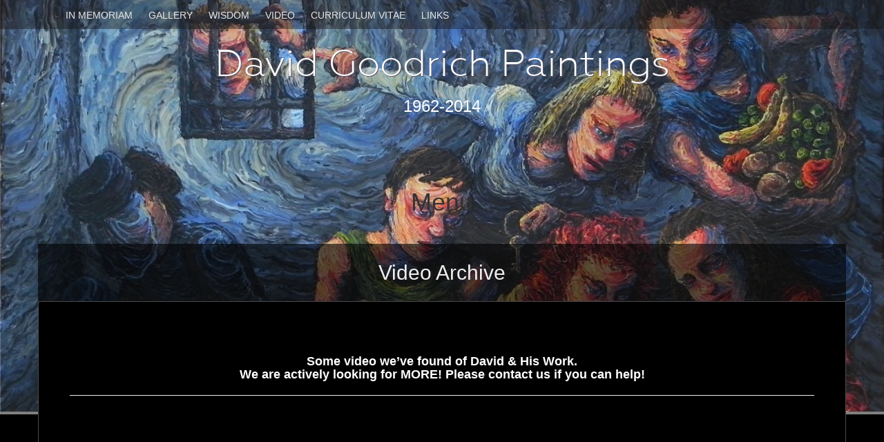

--- FILE ---
content_type: text/html; charset=UTF-8
request_url: https://goodrichpaintings.com/video-archive/
body_size: 7542
content:
<!DOCTYPE html>
<html lang="en-US">
<head>
<meta charset="UTF-8">
<meta name="viewport" content="width=device-width, initial-scale=1">
<title>Video Archive | David Goodrich Paintings</title>
<link rel="profile" href="https://gmpg.org/xfn/11">


<meta name='robots' content='max-image-preview:large' />
<link rel="alternate" type="application/rss+xml" title="David Goodrich Paintings &raquo; Feed" href="https://goodrichpaintings.com/feed/" />
<link rel='stylesheet' id='wp-block-library-css' href='https://goodrichpaintings.com/lib/css/dist/block-library/style.min.css' type='text/css' media='all' />
<style id='classic-theme-styles-inline-css' type='text/css'>
/*! This file is auto-generated */
.wp-block-button__link{color:#fff;background-color:#32373c;border-radius:9999px;box-shadow:none;text-decoration:none;padding:calc(.667em + 2px) calc(1.333em + 2px);font-size:1.125em}.wp-block-file__button{background:#32373c;color:#fff;text-decoration:none}
</style>
<style id='global-styles-inline-css' type='text/css'>
body{--wp--preset--color--black: #000000;--wp--preset--color--cyan-bluish-gray: #abb8c3;--wp--preset--color--white: #ffffff;--wp--preset--color--pale-pink: #f78da7;--wp--preset--color--vivid-red: #cf2e2e;--wp--preset--color--luminous-vivid-orange: #ff6900;--wp--preset--color--luminous-vivid-amber: #fcb900;--wp--preset--color--light-green-cyan: #7bdcb5;--wp--preset--color--vivid-green-cyan: #00d084;--wp--preset--color--pale-cyan-blue: #8ed1fc;--wp--preset--color--vivid-cyan-blue: #0693e3;--wp--preset--color--vivid-purple: #9b51e0;--wp--preset--gradient--vivid-cyan-blue-to-vivid-purple: linear-gradient(135deg,rgba(6,147,227,1) 0%,rgb(155,81,224) 100%);--wp--preset--gradient--light-green-cyan-to-vivid-green-cyan: linear-gradient(135deg,rgb(122,220,180) 0%,rgb(0,208,130) 100%);--wp--preset--gradient--luminous-vivid-amber-to-luminous-vivid-orange: linear-gradient(135deg,rgba(252,185,0,1) 0%,rgba(255,105,0,1) 100%);--wp--preset--gradient--luminous-vivid-orange-to-vivid-red: linear-gradient(135deg,rgba(255,105,0,1) 0%,rgb(207,46,46) 100%);--wp--preset--gradient--very-light-gray-to-cyan-bluish-gray: linear-gradient(135deg,rgb(238,238,238) 0%,rgb(169,184,195) 100%);--wp--preset--gradient--cool-to-warm-spectrum: linear-gradient(135deg,rgb(74,234,220) 0%,rgb(151,120,209) 20%,rgb(207,42,186) 40%,rgb(238,44,130) 60%,rgb(251,105,98) 80%,rgb(254,248,76) 100%);--wp--preset--gradient--blush-light-purple: linear-gradient(135deg,rgb(255,206,236) 0%,rgb(152,150,240) 100%);--wp--preset--gradient--blush-bordeaux: linear-gradient(135deg,rgb(254,205,165) 0%,rgb(254,45,45) 50%,rgb(107,0,62) 100%);--wp--preset--gradient--luminous-dusk: linear-gradient(135deg,rgb(255,203,112) 0%,rgb(199,81,192) 50%,rgb(65,88,208) 100%);--wp--preset--gradient--pale-ocean: linear-gradient(135deg,rgb(255,245,203) 0%,rgb(182,227,212) 50%,rgb(51,167,181) 100%);--wp--preset--gradient--electric-grass: linear-gradient(135deg,rgb(202,248,128) 0%,rgb(113,206,126) 100%);--wp--preset--gradient--midnight: linear-gradient(135deg,rgb(2,3,129) 0%,rgb(40,116,252) 100%);--wp--preset--font-size--small: 13px;--wp--preset--font-size--medium: 20px;--wp--preset--font-size--large: 36px;--wp--preset--font-size--x-large: 42px;--wp--preset--spacing--20: 0.44rem;--wp--preset--spacing--30: 0.67rem;--wp--preset--spacing--40: 1rem;--wp--preset--spacing--50: 1.5rem;--wp--preset--spacing--60: 2.25rem;--wp--preset--spacing--70: 3.38rem;--wp--preset--spacing--80: 5.06rem;--wp--preset--shadow--natural: 6px 6px 9px rgba(0, 0, 0, 0.2);--wp--preset--shadow--deep: 12px 12px 50px rgba(0, 0, 0, 0.4);--wp--preset--shadow--sharp: 6px 6px 0px rgba(0, 0, 0, 0.2);--wp--preset--shadow--outlined: 6px 6px 0px -3px rgba(255, 255, 255, 1), 6px 6px rgba(0, 0, 0, 1);--wp--preset--shadow--crisp: 6px 6px 0px rgba(0, 0, 0, 1);}:where(.is-layout-flex){gap: 0.5em;}:where(.is-layout-grid){gap: 0.5em;}body .is-layout-flex{display: flex;}body .is-layout-flex{flex-wrap: wrap;align-items: center;}body .is-layout-flex > *{margin: 0;}body .is-layout-grid{display: grid;}body .is-layout-grid > *{margin: 0;}:where(.wp-block-columns.is-layout-flex){gap: 2em;}:where(.wp-block-columns.is-layout-grid){gap: 2em;}:where(.wp-block-post-template.is-layout-flex){gap: 1.25em;}:where(.wp-block-post-template.is-layout-grid){gap: 1.25em;}.has-black-color{color: var(--wp--preset--color--black) !important;}.has-cyan-bluish-gray-color{color: var(--wp--preset--color--cyan-bluish-gray) !important;}.has-white-color{color: var(--wp--preset--color--white) !important;}.has-pale-pink-color{color: var(--wp--preset--color--pale-pink) !important;}.has-vivid-red-color{color: var(--wp--preset--color--vivid-red) !important;}.has-luminous-vivid-orange-color{color: var(--wp--preset--color--luminous-vivid-orange) !important;}.has-luminous-vivid-amber-color{color: var(--wp--preset--color--luminous-vivid-amber) !important;}.has-light-green-cyan-color{color: var(--wp--preset--color--light-green-cyan) !important;}.has-vivid-green-cyan-color{color: var(--wp--preset--color--vivid-green-cyan) !important;}.has-pale-cyan-blue-color{color: var(--wp--preset--color--pale-cyan-blue) !important;}.has-vivid-cyan-blue-color{color: var(--wp--preset--color--vivid-cyan-blue) !important;}.has-vivid-purple-color{color: var(--wp--preset--color--vivid-purple) !important;}.has-black-background-color{background-color: var(--wp--preset--color--black) !important;}.has-cyan-bluish-gray-background-color{background-color: var(--wp--preset--color--cyan-bluish-gray) !important;}.has-white-background-color{background-color: var(--wp--preset--color--white) !important;}.has-pale-pink-background-color{background-color: var(--wp--preset--color--pale-pink) !important;}.has-vivid-red-background-color{background-color: var(--wp--preset--color--vivid-red) !important;}.has-luminous-vivid-orange-background-color{background-color: var(--wp--preset--color--luminous-vivid-orange) !important;}.has-luminous-vivid-amber-background-color{background-color: var(--wp--preset--color--luminous-vivid-amber) !important;}.has-light-green-cyan-background-color{background-color: var(--wp--preset--color--light-green-cyan) !important;}.has-vivid-green-cyan-background-color{background-color: var(--wp--preset--color--vivid-green-cyan) !important;}.has-pale-cyan-blue-background-color{background-color: var(--wp--preset--color--pale-cyan-blue) !important;}.has-vivid-cyan-blue-background-color{background-color: var(--wp--preset--color--vivid-cyan-blue) !important;}.has-vivid-purple-background-color{background-color: var(--wp--preset--color--vivid-purple) !important;}.has-black-border-color{border-color: var(--wp--preset--color--black) !important;}.has-cyan-bluish-gray-border-color{border-color: var(--wp--preset--color--cyan-bluish-gray) !important;}.has-white-border-color{border-color: var(--wp--preset--color--white) !important;}.has-pale-pink-border-color{border-color: var(--wp--preset--color--pale-pink) !important;}.has-vivid-red-border-color{border-color: var(--wp--preset--color--vivid-red) !important;}.has-luminous-vivid-orange-border-color{border-color: var(--wp--preset--color--luminous-vivid-orange) !important;}.has-luminous-vivid-amber-border-color{border-color: var(--wp--preset--color--luminous-vivid-amber) !important;}.has-light-green-cyan-border-color{border-color: var(--wp--preset--color--light-green-cyan) !important;}.has-vivid-green-cyan-border-color{border-color: var(--wp--preset--color--vivid-green-cyan) !important;}.has-pale-cyan-blue-border-color{border-color: var(--wp--preset--color--pale-cyan-blue) !important;}.has-vivid-cyan-blue-border-color{border-color: var(--wp--preset--color--vivid-cyan-blue) !important;}.has-vivid-purple-border-color{border-color: var(--wp--preset--color--vivid-purple) !important;}.has-vivid-cyan-blue-to-vivid-purple-gradient-background{background: var(--wp--preset--gradient--vivid-cyan-blue-to-vivid-purple) !important;}.has-light-green-cyan-to-vivid-green-cyan-gradient-background{background: var(--wp--preset--gradient--light-green-cyan-to-vivid-green-cyan) !important;}.has-luminous-vivid-amber-to-luminous-vivid-orange-gradient-background{background: var(--wp--preset--gradient--luminous-vivid-amber-to-luminous-vivid-orange) !important;}.has-luminous-vivid-orange-to-vivid-red-gradient-background{background: var(--wp--preset--gradient--luminous-vivid-orange-to-vivid-red) !important;}.has-very-light-gray-to-cyan-bluish-gray-gradient-background{background: var(--wp--preset--gradient--very-light-gray-to-cyan-bluish-gray) !important;}.has-cool-to-warm-spectrum-gradient-background{background: var(--wp--preset--gradient--cool-to-warm-spectrum) !important;}.has-blush-light-purple-gradient-background{background: var(--wp--preset--gradient--blush-light-purple) !important;}.has-blush-bordeaux-gradient-background{background: var(--wp--preset--gradient--blush-bordeaux) !important;}.has-luminous-dusk-gradient-background{background: var(--wp--preset--gradient--luminous-dusk) !important;}.has-pale-ocean-gradient-background{background: var(--wp--preset--gradient--pale-ocean) !important;}.has-electric-grass-gradient-background{background: var(--wp--preset--gradient--electric-grass) !important;}.has-midnight-gradient-background{background: var(--wp--preset--gradient--midnight) !important;}.has-small-font-size{font-size: var(--wp--preset--font-size--small) !important;}.has-medium-font-size{font-size: var(--wp--preset--font-size--medium) !important;}.has-large-font-size{font-size: var(--wp--preset--font-size--large) !important;}.has-x-large-font-size{font-size: var(--wp--preset--font-size--x-large) !important;}
.wp-block-navigation a:where(:not(.wp-element-button)){color: inherit;}
:where(.wp-block-post-template.is-layout-flex){gap: 1.25em;}:where(.wp-block-post-template.is-layout-grid){gap: 1.25em;}
:where(.wp-block-columns.is-layout-flex){gap: 2em;}:where(.wp-block-columns.is-layout-grid){gap: 2em;}
.wp-block-pullquote{font-size: 1.5em;line-height: 1.6;}
</style>
<link rel='stylesheet' id='protect-link-css-css' href='https://goodrichpaintings.com/core/modules/09aec701a3/css/protect_style.css' type='text/css' media='all' />
<link rel='stylesheet' id='NextGEN-css' href='https://goodrichpaintings.com/core/modules/1ecc275547/css/Black_Minimalism.css' type='text/css' media='screen' />
<link rel='stylesheet' id='NextCellent-Framework-css' href='https://goodrichpaintings.com/core/modules/1ecc275547/css/framework-min.css' type='text/css' media='screen' />
<link rel='stylesheet' id='shutter-css' href='https://goodrichpaintings.com/core/modules/1ecc275547/shutter/shutter-reloaded.css' type='text/css' media='screen' />
<link rel='stylesheet' id='mailchimp-for-wp-checkbox-css' href='https://goodrichpaintings.com/core/modules/8c6b2640d1/assets/css/checkbox.min.css' type='text/css' media='all' />
<link rel='stylesheet' id='fifteen-basic-style-css' href='https://goodrichpaintings.com/core/views/92a2132e01/design.css' type='text/css' media='all' />
<link rel='stylesheet' id='fifteen-layout-css' href='https://goodrichpaintings.com/core/views/92a2132e01/css/layouts/content-sidebar.css' type='text/css' media='all' />
<link rel='stylesheet' id='fifteen-bootstrap-style-css' href='https://goodrichpaintings.com/core/views/92a2132e01/css/bootstrap/bootstrap.min.css' type='text/css' media='all' />
<link rel='stylesheet' id='fifteen-main-skin-css' href='https://goodrichpaintings.com/core/views/92a2132e01/css/skins/default.css' type='text/css' media='all' />
<link rel='stylesheet' id='mailchimp-for-wp-form-theme-dark-css' href='https://goodrichpaintings.com/core/modules/8c6b2640d1/assets/css/form-theme-dark.min.css' type='text/css' media='all' />
<script type="text/javascript" src="https://goodrichpaintings.com/lib/js/jquery/jquery.min.js" id="jquery-core-js"></script>
<script type="text/javascript" src="https://goodrichpaintings.com/lib/js/jquery/jquery-migrate.min.js" id="jquery-migrate-js"></script>
<script type="text/javascript" id="shutter-js-extra">
/* <![CDATA[ */
var shutterSettings = {"msgLoading":"L O A D I N G","msgClose":"Click to Close","imageCount":"1"};
/* ]]> */
</script>
<script type="text/javascript" src="https://goodrichpaintings.com/core/modules/1ecc275547/shutter/shutter-reloaded.js" id="shutter-js"></script>
<script type="text/javascript" src="https://goodrichpaintings.com/core/modules/1ecc275547/js/owl.carousel.min.js" id="owl-js"></script>
<script type="text/javascript" src="https://goodrichpaintings.com/core/views/92a2132e01/js/bootstrap.min.js" id="fifteen-bootstrap-js"></script>
<script type="text/javascript" src="https://goodrichpaintings.com/core/views/92a2132e01/js/custom.js" id="fifteen-custom-js-js"></script>
<link rel="canonical" href="https://goodrichpaintings.com/video-archive/" />
<link rel='shortlink' href='https://goodrichpaintings.com/?p=134' />

		
		<script type="text/javascript">
			jQuery(function($){
				$('.protect_contents-overlay').css('background-color', '#000000');
			});
		</script>

		
						<script type="text/javascript">
				jQuery(function($){
					$('img').attr('onmousedown', 'return false');
					$('img').attr('onselectstart','return false');
				    $(document).on('contextmenu',function(e){

							
								// ブラウザ全体を暗くする
								$('.protect_contents-overlay, .protect_alert').fadeIn();

								
								$('.protect_contents-overlay, .protect_alert').click(function(){	
									// ブラウザ全体を明るくする
									$('.protect_contents-overlay, .protect_alert').fadeOut();
								});
							

				        return false;
				    });
				});
				</script>

									<style>
					* {
					   -ms-user-select: none; /* IE 10+ */
					   -moz-user-select: -moz-none;
					   -khtml-user-select: none;
					   -webkit-user-select: none;
					   -webkit-touch-callout: none;
					   user-select: none;
					   }

					   input,textarea,select,option {
					   -ms-user-select: auto; /* IE 10+ */
					   -moz-user-select: auto;
					   -khtml-user-select: auto;
					   -webkit-user-select: auto;
					   user-select: auto;
				       }
					</style>
					
														
					
								
				
								
				
				
				<style></style>  		<style id="fifteen-custom-style">
  		  		  			.site-title a { color: #ffffff }
  		  		  		
  		</style>	
  	<style type="text/css">
			#parallax-bg {
			background: url(https://goodrichpaintings.com/storage/2015/03/cropped-02.19.SevenActs.jpg) no-repeat;
			background-position: center top;
			background-size: cover;
		}
		
	</style>
	<style type="text/css" id="custom-background-css">
body.custom-background { background-color: #000000; }
</style>
	<link rel="icon" href="https://goodrichpaintings.com/storage/2015/03/cropped-WhiteBuffalo-32x32.jpg" sizes="32x32" />
<link rel="icon" href="https://goodrichpaintings.com/storage/2015/03/cropped-WhiteBuffalo-192x192.jpg" sizes="192x192" />
<link rel="apple-touch-icon" href="https://goodrichpaintings.com/storage/2015/03/cropped-WhiteBuffalo-180x180.jpg" />
<meta name="msapplication-TileImage" content="https://goodrichpaintings.com/storage/2015/03/cropped-WhiteBuffalo-270x270.jpg" />
</head>

<body data-rsssl=1 class="page-template page-template-page-full-width page-template-page-full-width-php page page-id-134 custom-background">
<div id="parallax-bg"></div>
<div id="page" class="hfeed site">
		<div id="top-bar">
		<div class="container">
			<div id="top-search-form" class="col-md-12">
				<form role="search" method="get" class="row search-form" action="https://goodrichpaintings.com/">
	<div class"search-form-top">
	<label>
		<span class="screen-reader-text">Search for:</span>
		<input type="text" class="search-field" placeholder="Search for anything on this site..." value="" name="s">
	</label>
	</div>
	<div class="cancel-search">Cancel</div>
</form>
			</div>
			<div id="top-navigation" class="col-md-11">
				<div class="menu-main-container"><ul id="menu-main" class="menu"><li id="menu-item-138" class="menu-item menu-item-type-post_type menu-item-object-page menu-item-138"><a href="https://goodrichpaintings.com/in-memoriam/">In Memoriam</a></li>
<li id="menu-item-57" class="menu-item menu-item-type-post_type menu-item-object-page menu-item-has-children menu-item-57"><a href="https://goodrichpaintings.com/the-gallery/">Gallery</a>
<ul class="sub-menu">
	<li id="menu-item-85" class="menu-item menu-item-type-post_type menu-item-object-page menu-item-85"><a href="https://goodrichpaintings.com/the-eighties/">The 80&#8217;s</a></li>
	<li id="menu-item-83" class="menu-item menu-item-type-post_type menu-item-object-page menu-item-83"><a href="https://goodrichpaintings.com/the-nineties/">The 90&#8217;s</a></li>
	<li id="menu-item-91" class="menu-item menu-item-type-post_type menu-item-object-page menu-item-91"><a href="https://goodrichpaintings.com/2000s/">2000&#8217;s</a></li>
	<li id="menu-item-94" class="menu-item menu-item-type-post_type menu-item-object-page menu-item-94"><a href="https://goodrichpaintings.com/2010-2014/">2010-2014</a></li>
	<li id="menu-item-334" class="menu-item menu-item-type-post_type menu-item-object-page menu-item-334"><a href="https://goodrichpaintings.com/individual-drawings-featured-selection/">Individual Drawings</a></li>
	<li id="menu-item-333" class="menu-item menu-item-type-post_type menu-item-object-page menu-item-333"><a href="https://goodrichpaintings.com/1980s-punk-rock-fliers/">Punk Rock Fliers</a></li>
	<li id="menu-item-335" class="menu-item menu-item-type-post_type menu-item-object-page menu-item-335"><a href="https://goodrichpaintings.com/the-lemegaton-or-72-spirits-of-solomon/">The Lemegaton</a></li>
</ul>
</li>
<li id="menu-item-69" class="menu-item menu-item-type-post_type menu-item-object-page menu-item-69"><a href="https://goodrichpaintings.com/davids-wisdom/">Wisdom</a></li>
<li id="menu-item-139" class="menu-item menu-item-type-post_type menu-item-object-page current-menu-item page_item page-item-134 current_page_item menu-item-139"><a href="https://goodrichpaintings.com/video-archive/" aria-current="page">Video</a></li>
<li id="menu-item-66" class="menu-item menu-item-type-post_type menu-item-object-page menu-item-66"><a href="https://goodrichpaintings.com/curriculum-vitae/">Curriculum Vitae</a></li>
<li id="menu-item-68" class="menu-item menu-item-type-post_type menu-item-object-page menu-item-68"><a href="https://goodrichpaintings.com/links/">Links</a></li>
</ul></div>			</div>	
			
			<div class="top-search-icon col-md-1">
				<i class="fa fa-search"></i>
			</div>
		</div>
	</div>
	
	<div id="header-top">
		<header id="masthead" class="site-header row container" role="banner">
			<div class="site-branding col-md-12 col-xs-12">
							<h1 class="site-title"><a href="https://goodrichpaintings.com/" title="David Goodrich Paintings" rel="home">David Goodrich Paintings</a></h1> 
				<h2 class="site-description">1962-2014</h2>
						</div>	
			
			<div id="social-icons" class="col-md-12 col-xs-12">
	            	             	             	             	             	             	             	             </div> 			
		</header>
	</div>
	
	<div id="header-2">
		<div class="container">
		<div class="default-nav-wrapper col-md-12 col-xs-12"> 	
		   <nav id="site-navigation" class="main-navigation" role="navigation">
	         <div id="nav-container">
				<h1 class="menu-toggle">Menu</h1>
				<div class="screen-reader-text skip-link"><a href="#content" title="Skip to content">Skip to content</a></div>
	
				<div class="menu-main-container"><ul id="menu-main-1" class="menu"><li class="menu-item menu-item-type-post_type menu-item-object-page menu-item-138"><a href="https://goodrichpaintings.com/in-memoriam/">In Memoriam</a></li>
<li class="menu-item menu-item-type-post_type menu-item-object-page menu-item-has-children menu-item-57"><a href="https://goodrichpaintings.com/the-gallery/">Gallery</a>
<ul class="sub-menu">
	<li class="menu-item menu-item-type-post_type menu-item-object-page menu-item-85"><a href="https://goodrichpaintings.com/the-eighties/">The 80&#8217;s</a></li>
	<li class="menu-item menu-item-type-post_type menu-item-object-page menu-item-83"><a href="https://goodrichpaintings.com/the-nineties/">The 90&#8217;s</a></li>
	<li class="menu-item menu-item-type-post_type menu-item-object-page menu-item-91"><a href="https://goodrichpaintings.com/2000s/">2000&#8217;s</a></li>
	<li class="menu-item menu-item-type-post_type menu-item-object-page menu-item-94"><a href="https://goodrichpaintings.com/2010-2014/">2010-2014</a></li>
	<li class="menu-item menu-item-type-post_type menu-item-object-page menu-item-334"><a href="https://goodrichpaintings.com/individual-drawings-featured-selection/">Individual Drawings</a></li>
	<li class="menu-item menu-item-type-post_type menu-item-object-page menu-item-333"><a href="https://goodrichpaintings.com/1980s-punk-rock-fliers/">Punk Rock Fliers</a></li>
	<li class="menu-item menu-item-type-post_type menu-item-object-page menu-item-335"><a href="https://goodrichpaintings.com/the-lemegaton-or-72-spirits-of-solomon/">The Lemegaton</a></li>
</ul>
</li>
<li class="menu-item menu-item-type-post_type menu-item-object-page menu-item-69"><a href="https://goodrichpaintings.com/davids-wisdom/">Wisdom</a></li>
<li class="menu-item menu-item-type-post_type menu-item-object-page current-menu-item page_item page-item-134 current_page_item menu-item-139"><a href="https://goodrichpaintings.com/video-archive/" aria-current="page">Video</a></li>
<li class="menu-item menu-item-type-post_type menu-item-object-page menu-item-66"><a href="https://goodrichpaintings.com/curriculum-vitae/">Curriculum Vitae</a></li>
<li class="menu-item menu-item-type-post_type menu-item-object-page menu-item-68"><a href="https://goodrichpaintings.com/links/">Links</a></li>
</ul></div>	          </div>  
			</nav>
		  </div>
		  
		<div id="top-search" class="col-md-1 col-xs-12">
					</div>
		</div>
	</div>
	
	 
	<h2 class="container single-entry-title" align="center">Video Archive</h2>
	<div id="content" class="site-content container row clearfix clear">
	<div class="container">
	
	<div id="primary" class="full-width content-area col-md-12">
		<main id="main" class="site-main" role="main">

			
				
<article id="post-134" class="post-134 page type-page status-publish hentry">

	<div class="entry-content">
		<div align="center">
<h4><b style="color: #FFFFFF">Some video we&#8217;ve found of David &#038; His Work.<br />We are actively looking for MORE! Please <a style="color: #FFFFFF" href="https://goodrichpaintings.com/contact/">contact us</a> if you can help!</h3>
<p></font></b></div>
<hr>
<div align="center"><iframe width="560" height="315" src="https://www.youtube.com/embed/gGeVDtlw15s" frameborder="0" allowfullscreen></iframe></div>
<div align="center">
<h2><b style="color: #FFFFFF">David Goodrich R.I.P.</b></h2>
<p>A Video Tribute by Dillon James</div>
<p></p>
<hr>
<p></p>
<div align="center"><iframe width="420" height="315" src="https://www.youtube.com/embed/8YZu9GGbHY0" frameborder="0" allowfullscreen></iframe></div>
<div align="center">
<h2><b style="color: #FFFFFF">Svoboda IV Part 3</b></h2>
<p>Kansas City Flatfiles Video by Steve Silvestri</div>
<p></p>
<hr>
<p></p>
<div align="center"><iframe width="420" height="315" src="https://www.youtube.com/embed/i58A2EWGWw4" frameborder="0" allowfullscreen></iframe></div>
<div align="center">
<h2><b style="color: #FFFFFF">America Now &#038; Here 2011</b></h2>
<p>Eric Fischl&#8217;s National Project Featuring a Work by David Goodrich<br />Featured on Kansas City Fox 4 News</div>
<p></p>
<hr>
<p></p>
			</div>
	</article>

				
			
		</main>
	</div>

	<div id="footer-sidebar" class="widget-area col-md-12" role="complementary">
						<div class="footer-column col-md-4"> <aside id="text-3" class="widget widget_text"><h1 class="widget-title">David 2011</h1>			<div class="textwidget"><div align="center"><img class="alignnone size-medium wp-image-27" src="https://goodrichpaintings.com/storage/2015/03/DavidGoodrich_withTheSevenProphetesses2-300x225.jpg" alt="DavidGoodrich_withTheSevenProphetesses">
<br><br><br><br></div>
		</aside> </div> 		<div class="footer-column col-md-4"> <aside id="mc4wp_widget-3" class="widget widget_mc4wp_widget"><div id="mc4wp-form-1" class="form mc4wp-form"><form method="post" ><div align="center"><h2><b><font color=#ffffff>Join our Mail List</b></h2></font></div><br><br>
    <p><label>First Name:</label><input type="text" name="FNAME" placeholder="Your first name" required="required"></p>
<p><label>Last Name:</label>
    <input type="text" name="LNAME" placeholder="Your last name" required="required">
</p><p><label>Email:</label>
    <input type="email" name="EMAIL" placeholder="Your email address" required="required">
</p>
    <input type="submit" value="Subscribe"><div style="display: none;"><input type="text" name="_mc4wp_ho_bf1fad8cd21c823638e1e4e39b6621d5" value="" tabindex="-1" autocomplete="off" /></div><input type="hidden" name="_mc4wp_timestamp" value="1764601842" /><input type="hidden" name="_mc4wp_form_id" value="0" /><input type="hidden" name="_mc4wp_form_element_id" value="mc4wp-form-1" /><input type="hidden" name="_mc4wp_form_submit" value="1" /><input type="hidden" name="_mc4wp_form_nonce" value="e3b751dea2" /></form></div></aside> </div> 		<div class="footer-column col-md-4"> <aside id="text-5" class="widget widget_text"><h1 class="widget-title">David Goodrich Media</h1>			<div class="textwidget"><div align="center">
<a href="https://www.facebook.com/pages/David-Goodrich-Paintings/56824485364?ref=s" target="_blank" rel="noopener"><img src="https://goodrichpaintings.com/core/views/92a2132e01/images/social/boxed/facebook.png" width="35px"></a>&nbsp;&nbsp;
<a href="https://www.flickr.com/photos/davidgoodrich/sets/" target="_blank" rel="noopener"><img src="https://goodrichpaintings.com/core/views/92a2132e01/images/social/boxed/flickr.png" width="35px"></a></div>

<div align="center"><h4>Learn more about the life<br> of David Goodrich on his Facebook Page.<br><br>View the amazing travel photography on his Flikr Page - much of the inspiration for his Art flowed from David's constant travels and his sharp eye for detail.<br><br>Click the Links Above!</h4></div>
<br><br></div>
		</aside> </div> 	 	
	</div>
	</div>
	</div>
	<style type="text/css">
	body,td,th {
	font-size: 11px;
}
    </style>
	

	<footer id="colophon" class="site-footer row" role="contentinfo">
	<div class="container">
			<div class="site-info col-md-4">
						Energized By <a href="http://creativebrandsolutions.net/" target="_blank"rel="designer">Creative Brand Solutions, LLC</a>.		</div>
		
		<div id="footertext" class="col-md-7">
        	&#169;2021 the Estate of David Goodrich. All illustrations, artwork, graphics, logos, animation, design, and text on this site are exclusive copyrighted works. All Rights Reserved. Redistribution or reproduction of artwork featured on this site without prior express written authorization of the copyright owner is strictly prohibited.        </div>
	</div>   
	</footer>
	
</div>
<div class="protect_contents-overlay"></div><div class="protect_alert"><span class="protect_alert_word" style="color:black;">Contact Admin For Permission To Use Images &amp; Text</span></div><script type="text/javascript" src="https://goodrichpaintings.com/core/views/92a2132e01/js/navigation.js" id="fifteen-navigation-js"></script>
<script type="text/javascript" src="https://goodrichpaintings.com/core/views/92a2132e01/js/skip-link-focus-fix.js" id="fifteen-skip-link-focus-fix-js"></script>
<script type="text/javascript">(function() {
	function addSubmittedClassToFormContainer(e) {
		var form = e.target.form.parentNode;
		var className = 'mc4wp-form-submitted';
		(form.classList) ? form.classList.add(className) : form.className += ' ' + className;
	}

	function maybePrefixUrlField() {
		if(this.value.trim() !== '' && this.value.indexOf('http') !== 0) {
			this.value = "http://" + this.value;
		}
	}

	var forms = document.querySelectorAll('.mc4wp-form');
	for (var i = 0; i < forms.length; i++) {
		(function(f) {

			/* add class on submit */
			var b = f.querySelector('[type="submit"], [type="image"]');
			if( b ) {
				if(b.addEventListener) {
					b.addEventListener('click', addSubmittedClassToFormContainer);
				} else {
					b.attachEvent('click', addSubmittedClassToFormContainer);
				}
			}

			/* better URL fields */
			var urlFields = f.querySelectorAll('input[type="url"]');
			if( urlFields && urlFields.length > 0 ) {
				for( var j=0; j < urlFields.length; j++ ) {
					if(urlFields[j].addEventListener) {
						urlFields[j].addEventListener('blur', maybePrefixUrlField);
					} else {
						urlFields[j].attachEvent( 'blur', maybePrefixUrlField);
					}
				}
			}

		})(forms[i]);
	}
})();

</script></body>
</html>

--- FILE ---
content_type: text/css
request_url: https://goodrichpaintings.com/core/modules/8c6b2640d1/assets/css/checkbox.min.css
body_size: 406
content:
#mc4wp-checkbox{clear:both;display:block;position:static;width:auto}#mc4wp-checkbox input{float:none;width:auto;position:static;margin:0 6px 0 0;padding:0;vertical-align:middle;display:inline-block!important;max-width:21px;-webkit-appearance:checkbox}#mc4wp-checkbox label{float:none;display:block;cursor:pointer;width:auto;position:static}#_mc4wp_subscribe_woocommerce_checkout_field input,#_mc4wp_subscribe_woocommerce_checkout_field label{float:none!important;width:auto!important;display:inline-block!important}#registerform #mc4wp-checkbox{margin-bottom:10px}

--- FILE ---
content_type: text/css
request_url: https://goodrichpaintings.com/core/views/92a2132e01/css/layouts/content-sidebar.css
body_size: -12
content:
/*
Theme Name: Preus
Layout: Content-Sidebar
*/

@media screen and (min-width: 992px) {
#primary {
	float: left;
}
#secondary {
	float: right;
}
}

--- FILE ---
content_type: text/css
request_url: https://goodrichpaintings.com/core/views/92a2132e01/css/skins/default.css
body_size: 29294
content:
@import "../fonts/font-awesome/css/font-awesome.min.css";
/* Table of Contents
------------------------------------------------------- *

	0. Bootstrap Fixes
	1. Less Variables & Mixins
	2. Top Bar
	3. Header
	4. Links
	5. Navigation Menu
	6. Slider
	7. Content
		7.1. Primary
		7.2. Secondary
	8. Pagination
	9. Footer
	10. HTML Markup and Formatting
	11. Widgets Style
	12. Comments	

/* 0. Bootstrap Fixes
-------------------------------------------------------	*/
body {
  background: #000000;
}
.container {
  margin: auto;
}
code {
  white-space: pre-wrap !important;
  background: #000000;
}
.navbar-default .navbar-nav > li > a {
  color: none;
}
.navbar-default .navbar-nav > li > a:hover {
  color: none;
}
/* 1. Less Variables & Mixins
-------------------------------------------------------	*/
@font-face {
  font-family: 'Julius Sans One';
  src: url('../../fonts/julius-sans-one/julius_sans_one-webfont.eot');
  src: url('../../fonts/julius-sans-one/julius_sans_one-webfont.eot?#iefix') format('embedded-opentype'), url('../../fonts/julius-sans-one/julius_sans_one-webfont.woff') format('woff'), url('../../fonts/julius-sans-one/julius_sans_one-webfont.ttf') format('truetype'), url('../../fonts/julius-sans-one/julius_sans_one-webfont.svg') format('svg');
  font-weight: normal;
  font-style: normal;
}
.font {
  font-family: "Helvetica", Arial, Times, serif;
}
.font-heading {
  font-family: "Helvetica", Arial, Times, serif;
}
.font-title {
  font-family: "Julius Sans One", Georgia, sans-serif;
}
body {
  font-family: "Helvetica", Arial, Times, serif;
}
#parallax-bg {
  position: fixed;
  top: 0;
  left: 0;
  right: 0;
  bottom: 0;
  z-index: 1;
  border-bottom: solid 4px grey;
  height: 600px;
}
#page {
  position: relative;
  z-index: 888;
  overflow-x: hidden;
}
#page ::selection {
  background: #000000;
  color: white;
}
/* 2. Header-top
------------------------------------------------------- */
#top-bar {
  background: rgba(18, 13, 12, 0.4);
  display: block;
  overflow: auto;
  padding-top: 8px;
}
#top-bar #top-search-form {
  overflow: auto;
  padding: 30px 5px;
  text-align: center;
  display: none;
  overflow-x: hidden;
}
#top-bar #top-search-form input {
  border: solid 1px #362925;
  border-radius: 0px;
  width: 750px;
  max-width: 90%;
  outline: none;
  color: #ddd;
  padding: 12px 8px;
  text-align: center;
  background: rgba(0, 0, 0, 0.3);
}
#top-bar #top-search-form ::-webkit-input-placeholder {
  color: #ccc;
}
#top-bar #top-search-form .cancel-search {
  color: #aaa;
  font-family: Arial, sans-serif;
  font-style: italic;
  font-size: 11px;
}
#top-bar #top-search-form .cancel-search:hover {
  text-decoration: underline;
  cursor: pointer;
}
.top-search-icon {
  color: white;
  text-align: right;
  font-size: 18px;
  margin-bottom: 8px;
  cursor: pointer;
}
#masthead {
  text-align: center;
}
.site-branding {
  padding-top: 0px;
  margin-top: 10px;
  margin-bottom: 20px;
}
.site-title {
  font-family: "Julius Sans One", Georgia, sans-serif;
  position: relative;
  -webkit-font-smoothing: antialiased;
}
.site-title a {
  color: #22233A;
  font-weight: bold;
  text-shadow: 1px 1px 0px #5C5968;
  font-size: 54px;
  font-weight: 200;
}
.site-title a:hover {
  text-decoration: none;
  color: #222222;
  text-shadow: 1px 1px 0px #999;
}
.site-description {
  font-family: "Helvetica", Arial, Times, serif;
  color: #fff;
  font-size: 24px;
  -webkit-font-smoothing: antialiased;
  font-weight: 100;
}
.main_logo {
  max-width: 390px;
}
@media screen and (max-width: 400px) {
  .main_logo {
    max-width: 320px;
  }
}
#social-icons {
  text-align: center;
  margin-top: 40px;
  margin-bottom: 45px;
}
#social-icons img {
  width: 36px;
  opacity: 1.0;
  transition: 0.3s all ease-out;
}
#social-icons img:hover {
  opacity: 1;
  transform: translateY(-6px) scale(1.1);
  -webkit-transform: translateY(-6px) scale(1.1);
}
/* 3. header-2
------------------------------------------------------- */
#header-2 {
  padding-top: 15px;
  width: 100%;
}
/* 4. Links
------------------------------------------------------- */
a {
  color: #000000;
}
a:hover,
a:focus,
a:active {
  color: #000000;
}
#content a {
  transition: 0.2s all ease;
  -webkit-transition: 0.4s all ease;
}
/* 5. Navigation Menu 
-------------------------------------------------------	*/
/*Top Navigation */
#top-navigation {
  margin-top: 4px;
}
#top-navigation ul {
  list-style: none;
  margin-left: 0px;
}
#top-navigation ul a {
  color: #e6e6e6;
  font-weight: lighter;
  padding: 5px 10px;
  font-size: 14px;
  text-transform: uppercase;
}
#top-navigation ul li {
  display: inline;
}
#top-navigation ul ul {
  display: none;
  margin-left: 0px;
}
/* Default Navigation */
.nav-wrapper {
  margin-bottom: 25px;
}
.default-nav-wrapper {
  text-align: center;
}
#site-navigation {
  clear: both;
  display: block;
  display: inline-block;
  padding-bottom: 0px;
  border: none;
  margin-top: -15px;
  text-align: center;
  float: none;
  font-family: "Helvetica", Arial, Times, serif;
  font-size:14px;
  font-weight:bolder;
}
#site-navigation ul {
  float: right;
  list-style: none;
  margin: 0;
  padding-left: 0;
  padding-bottom: 0px;
}
#site-navigation ul > li > a {
  padding-bottom: 25px;
  padding-top: 25px;
}
#site-navigation ul li:hover > ul {
  /* Dropdown*/
  /* display: block; */
}
#site-navigation ul ul {
  display: none;
  float: left;
  position: absolute;
  top: 5.0em;
  left: 0;
  z-index: 99999;
  text-align: left;
  border: none;
  padding-top: 0px;
  background: rgba(0, 0, 0, 0.6);
}
#site-navigation ul ul li a {
  padding: 5px 20px;
  color: white;
}
#site-navigation ul ul ul {
  left: 100%;
  border: none;
  top: 0;
}
#site-navigation ul ul a {
  min-width: 200px;
  max-width: 255px;
  font-size: 14px;
  font-weight: normal;
  color: #555;
  padding: 8px 20px;
  transition-delay: 0s;
  -webkit-transition-delay: 0s;
}
#site-navigation ul ul a:hover {
  border-bottom: none;
  background: #222;
  color: #eee;
  padding: 8px 20px;
}
#site-navigation li {
  float: left;
  position: relative;
  clear: right;
  transition-delay: 0s;
  -webkit-transition-delay: 0s;
}
#site-navigation .nav .caret {
  display: none;
}
#site-navigation a {
  display: block;
  color: #ffffff;
  text-decoration: none;
  padding: 16px 10px;
  font-weight: normal;
  font-weight: lighter;
  text-transform: uppercase;
  -webkit-font-smoothing: antialiased;
  transition-delay: 0s;
  -webkit-transition-delay: 0s;
}
#site-navigation a:hover {
  background: none;
}
#site-navigation ul ul a {
  border-bottom: none;
  font-weight: lighter;
  font-size: 14px;
}
#site-navigation ul ul a:hover {
  border-bottom: none;
  background: none;
}
#site-navigation li {
  transition: 0.4s all ease;
}
#site-navigation li:hover > a {
  transition: 0.4s all ease;
  background: rgba(0, 0, 0, 0.6);
  color: white;
}
#site-navigation ul ul li:hover > a {
  background: rgba(51, 51, 51, 0.75);
  color: #FFF !important;
  border-bottom: none;
  padding: 5px 20px;
  color: black;
  border-top: none;
}
@media screen and (max-width: 767px) {
  #site-navigation {
    width: 100%;
  }
  #site-navigation .active > a,
  #site-navigation .current_page_item > a {
    background: none;
  }
  #site-navigation ul {
    margin-left: 0px;
    background: rgba(0, 0, 0, 0.5);
  }
  #site-navigation ul ul {
    display: none;
  }
  #site-navigation li {
    display: block;
    width: 100%;
    text-align: left;
  }
  #site-navigation li:hover > a {
    border-top: none;
    padding-top: 20px;
  }
  #site-navigation li:hover ul {
    display: none !important;
  }
  #site-navigation .navbar-default .navbar-collapse {
    border-color: #000000;
  }
}
#primary-nav-wrapper {
  text-align: center;
  margin-bottom: 20px;
}
#primary-navigation {
  clear: both;
  display: block;
  display: inline-block;
  background: #b6b6b6;
  margin-top: -5px;
  padding-bottom: 0px;
  border: none;
  text-align: center;
  font-family: "Helvetica", Arial, Times, serif;
  font-weight: bold;
}
#primary-navigation .active > a,
#primary-navigation .current_page_item > a {
  background: none;
}
#primary-navigation ul {
  float: none;
  list-style: none;
  margin: 0;
  padding-left: 0;
  padding-bottom: 0px;
}
#primary-navigation ul li:hover > ul {
  /* Dropdown*/
  display: block;
}
#primary-navigation ul ul {
  display: none;
  float: left;
  position: absolute;
  top: 2.8em;
  left: 0;
  z-index: 99999;
  background: #eeeeee;
  text-align: left;
  border: none;
  padding-top: 0px;
  box-shadow: 0px 5px 4px -4px #4a4a4a;
}
#primary-navigation ul ul ul {
  left: 100%;
  top: 0;
}
#primary-navigation ul ul a {
  min-width: 200px;
  max-width: 255px;
  font-size: 14px;
  font-weight: normal;
  color: #555;
  padding: 8px 20px;
}
#primary-navigation ul ul a:hover {
  border-top: none;
  background: rgba(51, 51, 51, 0.55);
  color: #eee;
  padding: 8px 20px;
}
#primary-navigation li {
  float: left;
  position: relative;
  clear: right;
  box-shadow: 9px 0px 12px -12px #222222;
  border-right: solid 1px #eee;
  margin-bottom: 5px;
}
#primary-navigation li li {
  box-shadow: none;
}
#primary-navigation li:last-child {
  box-shadow: none;
  border-right: none;
}
#primary-navigation .nav .caret {
  display: none;
}
#primary-navigation a {
  display: block;
  color: #000000;
  text-decoration: none;
  padding: 10px 20px;
  font-weight: normal;
}
#primary-navigation a:hover {
  background: none;
}
#primary-navigation ul ul a:hover {
  background: none;
}
#primary-navigation li:hover > a {
  color: black;
}
#primary-navigation ul ul li:hover > a {
  background: rgba(182, 182, 182, 0.55);
  color: black;
}
/* Small menu */
.menu-toggle {
  display: none;
  cursor: pointer;
  text-align: center;
}
@media screen and (max-width: 767px) {
  .menu-toggle,
  .primary-navigation.toggled .nav-menu {
    display: block;
    color: white;
    font-weight: lighter;
    text-transform: uppercase;
    padding: 10px;
    font-size: 20px;
    padding-bottom: 10px;
    position: relative;
    top: -8px;
    width: 100%;
    float: left;
  }
  #primary-navigation {
    width: 100%;
  }
  h1.menu-toggle {
    width: 100%;
  }
  #nav-wrapper {
    width: 90%;
    margin-bottom: 15px;
    box-shadow: none;
  }
  .primary-navigation ul {
    display: none;
  }
  .primary-navigation ul a {
    padding: 5px;
  }
  .primary-navigation ul li {
    display: block;
    width: 100%;
    overflow: auto;
    height: auto;
  }
  #primary-navigation ul {
    text-align: center;
    font-size: 15px;
  }
  #primary-navigation ul a {
    padding: 5px;
  }
  #primary-navigation ul ul {
    display: none;
  }
  #primary-navigation ul ul li {
    display: none;
  }
  #primary-navigation ul li {
    box-shadow: none;
    border-right: none;
  }
}
/* 7. Content 
------------------------------------------------------- */
#content {
  background: rgba(0, 0, 0, 0.8);
  padding: none;
  padding-top: 15px;
  margin-right: 0px;
  margin-left: 0px;
  margin: auto;
  margin-top: 55px;
  border: solid 1px #494a4e;
  margin-bottom: 55px;
  color: #fff;
}
.single #content,
.page #content {
  background: #000000;
}
/* 7.1 Primary 
------------------------------------------------------- */
#primary {
  padding: 25px 15px;
  background: #000000;
  padding-top: 30px;
  margin-top: 25px;
}
#primary .byline {
  display: inline;
}
.page #primary {
  margin-top: -5px;
}
.cat-page-title {
  margin: 20px 0px;
  margin-top: 20px !important;
}
.single .fa-clock-o:before,
.single .fa-user:before {
  color: #000000 !important;
}
.single .byline {
  float: right;
}
.format-video .featured-thumb:before {
  content: "\f01d";
  font-family: "FontAwesome";
  font-size: 48px;
  position: absolute;
  bottom: 0px;
  right: 10px;
  color: #fff;
  z-index: 9999;
  transition: 0.4s all ease;
  pointer-events: none;
}
.format-video .featured-thumb:hover:before {
  color: #000000;
  cursor: pointer;
  font-size: 50px;
  opacity: 1.0;
  pointer-events: none;
}
article.archive .article-rest {
  margin: auto;
  margin-top: 10px;
}
.featured-thumb {
  margin: auto;
  margin-top: 35px;
  overflow: hidden;
  padding: 0px;
}
.featured-thumb .img-meta {
  position: absolute;
  z-index: 9999;
  background: rgba(0, 153, 0, 0.5);
  width: 100%;
  height: 100%;
  left: 0px;
  display: none;
  text-align: center;
}
.featured-thumb .img-meta .meta-icon {
  display: inline-block;
  font-size: 24px;
  width: 36px;
  background: #001900;
  border-radius: 4px;
  margin-top: 150px;
}
.featured-thumb .img-meta .meta-link {
  padding: 15px 25px;
  color: #008500;
  padding-left: 26px;
}
.featured-thumb .img-meta .meta-link:hover {
  color: #00bd00;
  text-decoration: none;
}
.featured-thumb .img-meta .meta-link i {
  position: relative;
  left: -19px;
}
.featured-thumb .img-meta .meta-link .icon-link {
  left: -17px;
}
.featured-thumb .img-meta .img-meta-img .meta-link {
  padding-left: 24px;
}
.featured-thumb:hover .img-meta {
  background: rgba(0, 153, 0, 0.65);
}
.featured-thumb img {
  box-shadow: 0px 1px 2px #444;
  margin-bottom: 0px;
  transition: 0.4s all ease;
  min-width: 100%;
  height: auto;
}
.archive .entry-title a {
  display: block;
  font-size: 26px;
  color: #7d7d7d;
  color: #7d7d7d;
  font-family: "Helvetica", Arial, Times, serif;
}
.archive .entry-title a:hover {
  color: #009900;
}
.archive .entry-meta {
  font-size: small;
  color: #000000;
  /* 		border-bottom: solid 6px lighten(@sidebar-link-color,25%); */
  padding-bottom: 15px;
  color: #444444;
}
.archive .entry-meta a {
  color: #444444;
}
.archive .entry-meta .posted-on {
  margin-right: 6px;
}
.archive .entry-header {
  padding: 0 15px;
  margin-bottom: -30px;
}
.blog .entry-title,
.search .entry-title,
body.archive .entry-title {
  font-family: "Helvetica", Arial, Times, serif;
  padding-bottom: 0px;
  display: block;
}
.tag .entry-meta {
  border-bottom: none;
}
.single .single-entry-title,
.page .single-entry-title,
.search .single-entry-title,
.archive .single-entry-title {
  background: rgba(0, 0, 0, 0.6);
  padding: 25px 30px;
  margin-bottom: -55px;
  color: #eee;
  font-weight: lighter;
  margin-top: 30px;
}
.search .entry-summary {
  padding-left: 17px;
}
.search .type-page .entry-title {
  margin-bottom: 40px;
}
.entry-content {
  line-height: 1.8em;
  color: #444444;
}
.comments-link {
  float: right;
}
.entry-meta {
  color: #444444;
}
.entry-meta .posted-on {
  margin-right: 10px;
}
.entry-meta .edit-link {
  float: right;
}
.entry-meta .fa-tags {
  margin-left: 10px;
}
footer.entry-meta {
  margin-top: 25px;
}
.single article.post,
.page article.post {
  padding-bottom: 20px;
  border-bottom: 1px solid #919191;
}
.single .entry-meta,
.page .entry-meta {
  padding-bottom: 10px;
}
.single footer.entry-meta,
.page footer.entry-meta {
  border-bottom: none;
  padding-bottom: 0px;
}
#nav-below {
  margin-top: 30px;
  margin-bottom: 20px;
}
#nav-below a {
  font-family: "Helvetica", Arial, Times, serif;
}
.featured-image-single {
  text-align: center;
  margin: 30px auto;
  margin-top: 20px;
}
.featured-image-single img {
  max-width: 98%;
  box-shadow: 0px 25px 6px -20px #888888;
  margin-bottom: 15px;
  border-radius: 5px;
}
h1.page-title {
  text-transform: uppercase;
  color: #444444;
  font-family: "Helvetica", Arial, Times, serif;
  font-weight: bold;
  display: inline-block;
  border-bottom: solid 4px #444444;
  margin-top: -15px;
}
.page-header {
  border-bottom: 0px;
}
@media screen and (max-width: 480px) {
  .featured-thumb .img-meta .meta-icon {
    margin-top: 30px;
  }
}
#primary-main {
  padding-top: 25px;
}
#primary-main .site-main {
  padding-right: 0px;
  padding-left: 0px;
}
#primary-main #main {
  margin: 0;
}
#primary-main .main-article {
  margin: 10px auto;
  border: 10px solid #b6b6b6;
  outline: solid 1px #9d9d9d;
  overflow: hidden;
  position: relative;
  text-align: center;
  cursor: default;
  background: #b6b6b6;
}
#primary-main .main-article .main-content,
#primary-main .main-article .content {
  position: absolute;
  overflow: hidden;
  top: 0;
  left: 0;
  padding-bottom: 250px;
  padding-top: 20px;
  width: 100%;
}
#primary-main .main-article a {
  color: white;
  text-shadow: 0 0 1px #4a4a4a;
}
#primary-main .main-article img {
  display: block;
  margin: auto;
}
#primary-main .main-article h2 {
  text-transform: uppercase;
  color: #fff;
  text-align: center;
  position: relative;
  font-size: 17px;
  padding: 10px;
  background: rgba(0, 0, 0, 0.8);
  margin: 20px 0 0 0;
}
#primary-main .main-article p {
  font-family: "Helvetica", Arial, Times, serif;
  font-size: 13px;
  font-weight: lighter;
  position: relative;
  color: #fff;
  padding: 10px 20px 20px;
  text-align: center;
}
#primary-main .main-article a.readmore {
  display: inline-block;
  text-decoration: none;
  padding: 7px 14px;
  background: rgba(0, 0, 0, 0.8);
  border-radius: 1px;
  color: #fff;
  text-transform: uppercase;
  box-shadow: 0 0 1px #000000;
}
#primary-main .main-article a.readmore:hover {
  background: rgba(0, 0, 0, 0.8);
}
#primary-main .curb-effect img {
  transform: scaleY(1);
  -webkit-transform: scale(1) rotate(0deg);
  transition: all 0.5s ease-in-out;
  -webkit-transition: all 0.7s ease-in-out;
}
#primary-main .curb-effect h2 {
  border-bottom: 1px solid rgba(0, 0, 0, 0.3);
  background: transparent;
  margin: 20px 40px 0px 40px;
  transform: scale(0);
  -webkit-transform: scale(0);
  color: #333;
  transition: all 0.5s linear;
  -webkit-transition: all 0.5s linear;
  opacity: 0;
}
#primary-main .curb-effect p {
  color: #333;
  opacity: 0;
  transform: scale(0);
  -webkit-transform: scale(0);
  transition: all 0.5s linear;
  -webkit-transition: all 0.5s linear;
}
#primary-main .curb-effect a.readmore {
  opacity: 0;
  transform: scale(0);
  -webkit-transform: scale(0);
  transition: all 0.5s linear;
  -webkit-transition: all 0.5s linear;
}
#primary-main .curb-effect:hover img {
  transform: scale(3) rotate(10deg);
  -webkit-transform: scale(3) rotate(10deg);
  opacity: 0;
}
#primary-main .curb-effect:hover h2,
#primary-main .curb-effect:hover p,
#primary-main .curb-effect:hover a.readmore {
  transform: scale(1);
  -webkit-transform: scale(1);
  opacity: 1;
}
#primary-main .curb-effect:hover a.readmore:hover {
  transition: 0.3s all ease;
  transform: scale(1.05);
  -webkit-transform: scale(1.05);
  background: #555;
}
#primary-main h2.entry-title {
  text-align: center;
}
#primary-main h2.entry-title a {
  font-size: 16px;
  color: #666;
  font-weight: bold;
}
#primary-main h2.entry-title a:hover {
  text-decoration: none;
  color: #003300;
}
/* 7.2 Secondary 
------------------------------------------------------- */
#secondary,
#footer-sidebar {
  padding: 12px 10px;
}
#secondary ul,
#footer-sidebar ul {
  list-style: none;
  margin-left: 5px;
}
#secondary ul li:before,
#footer-sidebar ul li:before {
  margin-right: 5px;
  content: "\f0da";
  font-family: "FontAwesome";
  color: #444444;
  display: inline;
  float: left;
}
#secondary ul li,
#footer-sidebar ul li {
  margin-bottom: 8px;
}
#secondary ul ul,
#footer-sidebar ul ul {
  margin-left: 15px;
}
#secondary ul ul li:before,
#footer-sidebar ul ul li:before {
  content: "\f111";
  font-size: 5px;
  position: relative;
  top: -3px;
}
#secondary ul ul ul,
#footer-sidebar ul ul ul {
  margin-left: 5px;
}
#secondary .widget_recent_entries li:before,
#footer-sidebar .widget_recent_entries li:before {
  content: "\f0f6";
}
#secondary .widget_recent_entries li,
#footer-sidebar .widget_recent_entries li {
  border-bottom: solid 1px #b6b6b6;
  padding: 5px 0px;
}
#secondary .widget_recent_comments li:before,
#footer-sidebar .widget_recent_comments li:before {
  content: "\f075";
  font-size: 12px;
  position: relative;
  top: -2px;
}
#secondary .widget_calendar caption,
#footer-sidebar .widget_calendar caption {
  font-weight: bold;
  margin-bottom: 7px;
}
#secondary .widget_calendar table,
#footer-sidebar .widget_calendar table {
  padding: 5px;
  text-align: center;
  background: #fff;
}
#secondary .widget_calendar thead,
#footer-sidebar .widget_calendar thead {
  border-bottom: solid 1px #009900;
}
#secondary .widget_calendar thead th,
#footer-sidebar .widget_calendar thead th {
  background: #ddd;
  padding: 5px;
  text-align: center;
}
#secondary .widget_calendar tr td,
#footer-sidebar .widget_calendar tr td {
  padding: 8px !important;
  background: #eee;
  margin: 4px;
  text-align: center;
}
#secondary .widget_calendar #prev,
#footer-sidebar .widget_calendar #prev {
  text-align: left;
}
#secondary .widget_calendar #next,
#footer-sidebar .widget_calendar #next {
  text-align: right;
}
#secondary h1.widget-title,
#footer-sidebar h1.widget-title {
  font-weight: normal;
  box-shadow: 0px 20px 0px -18px #000000;
  padding: 5px;
  margin-top: 25px;
  margin-bottom: 20px;
  text-align: center;
  color: #ffffff;
  font-family: "Helvetica", Arial, Times, serif;
  font-weight: 100;
  font-size: 22px;
  padding-bottom: 20px;
  text-transform: uppercase;
}
#secondary .widget_search label,
#footer-sidebar .widget_search label {
  width: 100%;
}
#secondary .widget_search form,
#footer-sidebar .widget_search form {
  width: 100%;
  padding: 10px 5px;
}
#secondary .widget_search input[type=submit],
#footer-sidebar .widget_search input[type=submit] {
  display: none;
}
#secondary .widget_search input[type=text],
#footer-sidebar .widget_search input[type=text] {
  display: block;
  min-width: 96%;
  margin-left: 20px;
}
#secondary select#cat,
#footer-sidebar select#cat {
  margin-bottom: 10px;
  margin-left: 10px;
}
#secondary .widget,
#footer-sidebar .widget {
  background: #494a4e;
  border: solid 1px #fff;
  margin-top: 5px;
  padding-top: 0px;
  padding: 5px;
  overflow-y: auto;
}
#secondary .widget a,
#footer-sidebar .widget a {
  color: #444444;
}
#secondary .widget > div,
#footer-sidebar .widget > div {
  padding: 7px;
}
#footer-sidebar {
  clear: both;
  padding: 5px 0px;
}
#footer-sidebar .footer-column {
  margin: 5px 0;
  padding: 0 5px;
}
/* 8. Pagination
-----------------------------------------------*/
.pagination {
  margin: 20px 0;
  width: 100%;
  margin-left: -20px;
  text-align: center;
  clear: both;
}
.pagination ul {
  list-style: none;
  display: inline-block;
  text-align: center;
  margin-bottom: 0;
}
.pagination ul > li {
  display: inline;
}
.pagination ul > li > a {
  color: #eeeeee;
  transition: all 0.4s ease;
}
.pagination ul > li > a .next {
  float: right;
}
.pagination ul > li > a:hover {
  color: #;
  background: #eee;
}
.pagination .current {
  background: white;
  color: #;
}
.pagination .current a {
  color: #;
}
.pagination ul  > li  > a,
.pagination ul  > li  > span {
  float: left;
  padding: 4px 12px;
  line-height: 20px;
  text-decoration: none;
  background-color: #d0d0d0;
  border: solid 1px #aaa;
  border-left-width: 0;
  display: inline-block;
  color: #444;
}
.pagination ul  > li:first-child  > a,
.pagination ul  > li:first-child  > span {
  border-left-width: 1px;
}
.pagination ul  > li:last-child  > a,
.pagination ul  > li:last-child  > span {
  border-rigth-width: 1px;
}
/* 9. Footer 
------------------------------------------------------- */
#colophon {
  background: #494a4e;
  padding: 10px;
  border-top: solid 1px #b6b6b6;
  width: auto;
  margin-left: 0px;
  margin-right: 0px;
}
.sep {
  font-size: 9px;
  position: relative;
  top: -2px;
  padding: 0 5px;
  color: #ffffff;
}
/* 9. HTML Markup & Formatting
--------------------------------------------------- */
article table {
  background: #f7f7f7;
}
article table td {
  padding: 5px;
  border: solid 1px #eee;
}
article table th {
  padding: 5px;
  background: #ccc;
  border: solid 1px #ccc;
}
article h1,
article h2,
article h3,
article h4,
article h5,
article h6 {
  color: #040404;
}
article blockquote {
  font-family: "Helvetica", Arial, Times, serif;
}
article code {
  background: #0d730d;
  color: #000000;
}
/* 11. Widgets Style
---------------------------------------------------- */
.rp-item {
  display: block;
  clear: both;
  overflow: auto;
  margin-bottom: 8px;
  border-bottom: solid 1px #b6b6b6;
  padding-bottom: 5px;
}
.rp-item:before {
  content: none !important;
}
.rp-thumb {
  float: left;
  width: 54px;
  margin-right: 5px;
  margin-top: -5px;
}
.rp-thumb img {
  width: 58px;
  border: solid 2px #888;
  border-radius: 2px;
}
.rp-thumb rp-title {
  clear: none;
}
.rp-thumb rp-title a {
  display: block;
}
.rp-content {
  display: block;
}
.rp-content .rp-date {
  font-size: small;
}
.tp_recent_tweets ul li:before {
  content: none !important;
}
/* 12. Comments
---------------------------------------------------------- */
#respond input[type=text] {
  max-width: 450px;
}
#respond input,
#respond textarea {
  background: #ddd;
}
#comments ol.comment-list {
  list-style: none;
}
#comments li.comment {
  border: solid 1px #ccc;
  padding: 10px;
  margin-top: 15px;
  list-style: none;
  background: #d7d7d7;
}
#comments .vcard img {
  border: solid 4px #b6b6b6;
  border-radius: 5px;
  margin: 0 10px 10px 0;
}
#comments .comment-metadata {
  font-weight: bold;
}
 #main {
	font-family: Tahoma;
	font-size: 12px;
	background-color: #000;
	vertical-align: middle;
	margin-right: auto;
	margin-left: auto;
	border-top-width: 0px;
	border-right-width: 0px;
	border-bottom-width: 0px;
	border-left-width: 0px;
	border-top-style: none;
	border-right-style: none;
	border-bottom-style: none;
	border-left-style: none;
}
#lefttop {
	background-color: #000;
	float: left;
	width: 30%;
	border-top-width: 0px;
	border-right-width: 0px;
	border-bottom-width: 0px;
	border-left-width: 0px;
	border-top-style: none;
	border-right-style: none;
	border-bottom-style: none;
	border-left-style: none;
}
#righttop {
	background-color: #000;
	text-align: left;
	vertical-align: middle;
	width: 70%;
	border-top-width: 0px;
	border-right-width: 0px;
	border-bottom-width: 0px;
	border-left-width: 0px;
	border-top-style: none;
	border-right-style: none;
	border-bottom-style: none;
	border-left-style: none;
}
@media screen and (max-width: 480px) {
  li.comment {
    margin-left: -5%;
  }
}
/* 13. Header Fixes for Responsive Part
 -------------------------------------------------------------- */
@media screen and (max-width: 991px) and (min-width: 768px) {
  article.artmain {
    width: 382px;
    margin-left: 23%;
  }
}
@media screen and (max-width: 767px) {
  article.artmain {
    width: auto;
  }
  #top-bar #top-search-form input {
    width: 350px;
  }
  h1.site-title,
  #social-icons {
    display: block;
    text-align: center;
    padding: 5px;
  }
  #site-navigation ul.menu,
  #site--navigation div.menu {
    display: none;
  }
  #site-navigation ul.menu li a,
  #site--navigation div.menu li a {
    font-size: 16px;
    padding: 10px;
  }
  #site-navigation ul.menu li:hover a,
  #site--navigation div.menu li:hover a {
    border-bottom: none;
    padding-bottom: 25px;
    padding: 10px;
  }
  h1.single-entry-title {
    font-size: 23px;
    line-height: 1.5em;
  }
}
@media screen and (min-width: 768px) {
  #site-navigation ul.menu,
  #site--navigation div.menu {
    display: block;
  }
  #main {
	width: 100%;
	font-family: Tahoma;
	font-size: 18px;
	background-color: #000;
	vertical-align: middle;
	margin-right: auto;
	margin-left: auto;
	border-top-width: 0px;
	border-right-width: 0px;
	border-bottom-width: 0px;
	border-left-width: 0px;
	border-top-style: none;
	border-right-style: none;
	border-bottom-style: none;
	border-left-style: none;
}
#lefttop {
	background-color: #000;
	float: left;
	width: 60%;
	border-top-width: 0px;
	border-right-width: 0px;
	border-bottom-width: 0px;
	border-left-width: 0px;
	border-top-style: none;
	border-right-style: none;
	border-bottom-style: none;
	border-left-style: none;
}
#righttop {
	float: left;
	background-color: #000;
	text-align: left;
	vertical-align: middle;
	width: 40%;
	border-top-width: 0px;
	border-right-width: 0px;
	border-bottom-width: 0px;
	border-left-width: 0px;
	border-top-style: none;
	border-right-style: none;
	border-bottom-style: none;
	border-left-style: none;
}
}


--- FILE ---
content_type: text/css
request_url: https://goodrichpaintings.com/core/modules/8c6b2640d1/assets/css/form-theme-dark.min.css
body_size: 4865
content:
.mc4wp-form{margin:1em 0}.mc4wp-form form,.mc4wp-form input,.mc4wp-form label{width:auto;display:block;-webkit-box-sizing:border-box;-moz-box-sizing:border-box;box-sizing:border-box;cursor:auto;height:auto;vertical-align:baseline;line-height:normal}.mc4wp-form form:after{content:"";display:table;clear:both}.mc4wp-form label{font-weight:700}.mc4wp-form input.placeholdersjs{color:#aaa!important}.mc4wp-form input[type=number]{min-width:40px}.mc4wp-form input[type=checkbox],.mc4wp-form input[type=radio]{position:relative;margin:0 6px 0 0;padding:0;height:13px;width:13px;display:inline-block;border:0}.mc4wp-form input[type=checkbox]{-webkit-appearance:checkbox;-moz-appearance:checkbox}.mc4wp-form input[type=radio]{-webkit-appearance:radio;-moz-appearance:radio}.mc4wp-form button,.mc4wp-form input[type=button],.mc4wp-form input[type=submit]{-webkit-appearance:none;-moz-appearance:none;appearance:none}.mc4wp-form label>span,.mc4wp-form li>label{font-weight:400}.rtl .mc4wp-form input[type=checkbox],.rtl .mc4wp-form input[type=radio]{margin:0 0 0 6px}.mc4wp-alert{margin:1em 0;padding:10px 15px;color:#c09853;background-color:#fcf8e3;border:1px solid #fbeed5;-webkit-border-radius:2px;-moz-border-radius:2px;border-radius:2px;display:block;position:relative}.mc4wp-success{color:#468847;background-color:#dff0d8;border-color:#d6e9c6}.mc4wp-notice{color:#3a87ad;background-color:#d9edf7;border-color:#bce8f1}.mc4wp-error{color:#b94a48;background-color:#f2dede;border-color:#eed3d7}.mc4wp-form form,form.mc4wp-form{-webkit-box-shadow:none;-moz-box-shadow:none;box-shadow:none!important;width:auto}.mc4wp-form p{margin:10px 0;padding:0}.mc4wp-form label{font-size:1em;margin:6px 0}.mc4wp-form input[type=date],.mc4wp-form input[type=email],.mc4wp-form input[type=number],.mc4wp-form input[type=tel],.mc4wp-form input[type=text],.mc4wp-form input[type=url],.mc4wp-form select,.mc4wp-form textarea{width:100%;height:34px;margin:0;padding:6px 12px;font-size:14px;line-height:1.428571429;color:#555!important;vertical-align:middle;background-color:#fff;border:1px solid #ccc;-webkit-border-radius:2px;-moz-border-radius:2px;border-radius:2px;-webkit-box-shadow:inset 0 1px 1px rgba(0,0,0,.075);-moz-box-shadow:inset 0 1px 1px rgba(0,0,0,.075);box-shadow:inset 0 1px 1px rgba(0,0,0,.075);-moz-transition:border-color ease-in-out .15s,box-shadow ease-in-out .15s;-webkit-transition:border-color ease-in-out .15s,box-shadow ease-in-out .15s;transition:border-color ease-in-out .15s,box-shadow ease-in-out .15s;background-image:none;text-shadow:none}.mc4wp-form input[type=date]:focus,.mc4wp-form input[type=email]:focus,.mc4wp-form input[type=number]:focus,.mc4wp-form input[type=tel]:focus,.mc4wp-form input[type=text]:focus,.mc4wp-form input[type=url]:focus,.mc4wp-form select:focus,.mc4wp-form textarea:focus{border-color:#66afe9;outline:0;-moz-box-shadow:inset 0 1px 1px rgba(0,0,0,.075),0 0 8px rgba(102,175,233,.6);-webkit-box-shadow:inset 0 1px 1px rgba(0,0,0,.075),0 0 8px rgba(102,175,233,.6);box-shadow:inset 0 1px 1px rgba(0,0,0,.075),0 0 8px rgba(102,175,233,.6)}.mc4wp-form textarea{height:auto}.mc4wp-form input[disabled],.mc4wp-form input[readonly]{background-color:#eee}.mc4wp-form button,.mc4wp-form input[type=button],.mc4wp-form input[type=submit]{display:inline-block;padding:6px 12px;margin:0;font-size:14px;font-weight:400;line-height:1.428571429;text-align:center;white-space:nowrap;vertical-align:middle;cursor:pointer;border:1px solid transparent;border-radius:2px;-webkit-user-select:none;-moz-user-select:none;-ms-user-select:none;-o-user-select:none;user-select:none;box-shadow:none;background:0 0;text-shadow:none;filter:none;height:auto;width:auto}.mc4wp-form button:focus,.mc4wp-form input[type=button]:focus,.mc4wp-form input[type=submit]:focus{outline:#333 dotted thin;outline:-webkit-focus-ring-color auto 5px;outline-offset:-2px}.mc4wp-form button:focus,.mc4wp-form button:hover,.mc4wp-form input[type=button]:focus,.mc4wp-form input[type=button]:hover,.mc4wp-form input[type=submit]:focus,.mc4wp-form input[type=submit]:hover{color:#333;text-decoration:none;background:0 0}.mc4wp-form button:active,.mc4wp-form input[type=button]:active,.mc4wp-form input[type=submit]:active{background-image:none;outline:0;-webkit-box-shadow:inset 0 3px 5px rgba(0,0,0,.125);-moz-box-shadow:inset 0 3px 5px rgba(0,0,0,.125);box-shadow:inset 0 3px 5px rgba(0,0,0,.125)}.mc4wp-form button,.mc4wp-form input[type=submit]{color:#fff!important;background-color:#444!important;border-color:#282828}.mc4wp-form button:active,.mc4wp-form button:focus,.mc4wp-form button:hover,.mc4wp-form input[type=submit]:active,.mc4wp-form input[type=submit]:focus,.mc4wp-form input[type=submit]:hover{color:#fff!important;background-color:#282828!important;border-color:#111}.mc4wp-form input[type=date]:focus,.mc4wp-form input[type=email]:focus,.mc4wp-form input[type=tel]:focus,.mc4wp-form input[type=text]:focus,.mc4wp-form input[type=url]:focus,.mc4wp-form select:focus,.mc4wp-form textarea:focus{border-color:#444}

--- FILE ---
content_type: text/javascript
request_url: https://goodrichpaintings.com/core/views/92a2132e01/js/custom.js
body_size: 1348
content:
!function(a){a.fn.inkEqual=function(){var b=0,c=a(this);return c.each(function(){var c=a(this).innerHeight();c>b&&(b=c)}),c.css("height",b)},a("[data-equal]").each(function(){var b=a(this),c=b.data("equal");b.find(c).inkEqual()})}(jQuery);    
jQuery(document).ready(function() {
	if (jQuery(window).width() > 991 ) {
		setTimeout(function() {
			for (var i = 0; i < 15; i++) {
				jQuery('#primary-main .row-'+i+' article').inkEqual();
				}
	      }, 1250);
	 }
	 
	jQuery('#site-navigation li').find('ul').hide();
	jQuery('#site-navigation li').hover(
		function(){
			
			jQuery(this).find('> ul').fadeIn('fast');
		},
		function(){
			jQuery(this).find('ul').hide();
		});	
	
	jQuery('.menu-toggle').toggle(function() {
			jQuery('#site-navigation ul.menu').slideDown();
			jQuery('#site-navigation div.menu').fadeIn();
		},
		function() {
			jQuery('#site-navigation ul.menu').hide();
			jQuery('#site-navigation div.menu').hide();
	});
	
	jQuery(".top-search-icon").toggle(
	
		function(){
			jQuery("#top-search-form").slideDown('slow');
			jQuery("#top-navigation, #header-top,#header-2,.slider-wrapper, #content,.cancel-search").click(function() { jQuery("#top-search-form").slideUp('fast'); });
		},
		function(){
			jQuery("#top-search-form").slideUp('fast');
			
		});
		
		jQuery(window).bind('scroll', function(e) {
				hefct();
			});	
});	
function hefct() {
	var scrollPosition = jQuery(window).scrollTop();
	jQuery('#parallax-bg').css('top', (0 - (scrollPosition * .2)) + 'px');
}